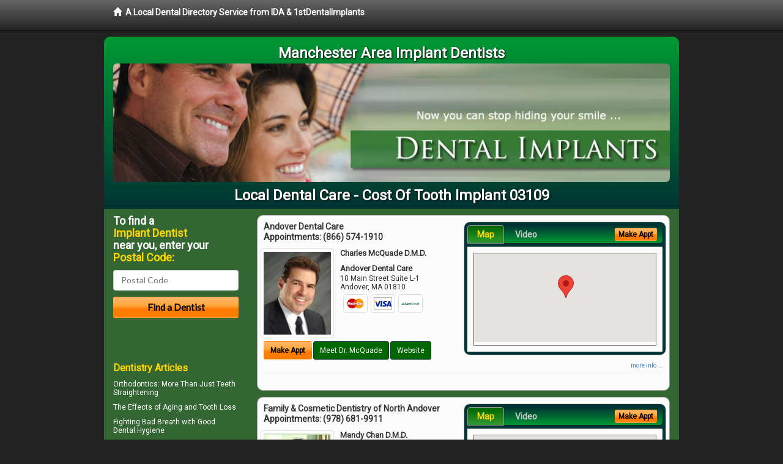

--- FILE ---
content_type: text/html; charset=utf-8
request_url: http://www.manchesterimplantdentist.com/cost-of-tooth-implant
body_size: 11734
content:


<!DOCTYPE html>

<html xmlns="http://www.w3.org/1999/xhtml">
<head id="Head1"><meta http-equiv="Content-Type" content="text/html; charset=iso-8859-1" /><meta name="viewport" content="width=device-width, initial-scale=1.0" /><meta http-equiv="X-UA-Compatible" content="IE=edge" /><title>Cost Of Tooth Implant 03109</title>
<link rel="canonical" href="http://www.manchesterimplantdentist.com/virtualpage" /><meta name="robots" content="index, follow, noodp, archive, noydir" />

<meta name="geo.region" content="NH-US" />
<meta name="geo.placename" content="Manchester, NH 03109" />
<meta name="geo.position" content="-71.4590285;42.9928372" />
<meta name="ICBM" content="-71.4590285,42.9928372" />

    <script type="text/javascript" src="//ajax.googleapis.com/ajax/libs/jquery/1.11.1/jquery.min.js"></script>
    <script type="text/javascript" src="/Content/Flowplayer/flowplayer.min.js"></script>

        <script src="/content/scripts/jquery.expander.min.js"></script>

<link rel="stylesheet" href="//maxcdn.bootstrapcdn.com/bootstrap/3.2.0/css/bootstrap.min.css" /><link rel="stylesheet" href="/content/styles/local/bootstrap-overrides.css" /><link rel="stylesheet" href="/content/styles/local/bootstrap-theme.css" /><link rel="stylesheet" href="/content/styles/local/master.css" /><link rel="stylesheet" href="/skin/skin.css" /><link href="//fonts.googleapis.com/css?family=Lato|Raleway|Cabin|Ubuntu|Roboto|Open+Sans|Belleza|Oxygen|Metrophobic" rel="stylesheet" type="text/css" />
    <!--[if lt IE 9]>
      <script src="//html5shim.googlecode.com/svn/trunk/html5.js"></script>
    <![endif]-->

<script async src="//pagead2.googlesyndication.com/pagead/js/adsbygoogle.js"></script>
<script>
    (adsbygoogle = window.adsbygoogle || []).push({
        google_ad_client: "ca-pub-4280788974163449",
        enable_page_level_ads: true
    });
</script>

<meta name="description" content="What you need to know about cost of tooth implant in the 03109 area.  Find a local implant dentist near you to permanently replace dentures and lost or missing teeth.  1stDental Implants is the clear choice to find an oral surgeon, prosthodontist or general dentist with specialized training in implant dentistry.  Find an implant dentist in your area with cost saving offers, dental patient financing, information about mini implants and answers to you dental insurance questions and dental sedation options." /><meta name="keywords" content="cost of tooth implant, Manchester, NH, dental implants, tooth implant" /></head>
<body class="pull_top">
    
    

<div class="navbar navbar-inverse navbar-fixed-top" role="navigation">
        <div class="container">
            <div class="navbar-header">
                <a href="/" class="navbar-brand"><span class="glyphicon glyphicon-home"></span>&nbsp;&nbsp;<strong>A Local Dental Directory Service from IDA &amp; 1stDentalImplants</strong></a>
            </div>            
        </div>
    </div>
    
<div id="ld-banner">
<div id="ld-banner-inner" class="container">
<div class="row">
<div class="col-md-12">
<h2>Manchester Area Implant Dentists</h2>
<img alt="" class="img-responsive img-rounded hidden-xs" src="/media/common/38080/implants-05.jpg" alt="" />                              
<h1>Local Dental Care - Cost Of Tooth Implant 03109</h1>
</div>
</div> <!-- end row -->
</div>
</div>  
 
            <div class="container card-background">
            <div class="row">
    
<div class="col-sm-9 col-sm-push-3 col-md-9 col-md-push-3">


    
        
                  
                  

<div class="box-container-card"> 
<div class="row">                   
<div class="col-sm-6 card-left">

  <h2><span itemprop="name">Andover Dental Care</span><br />
  <span itemprop="telephone">Appointments: <span data-escapptphone="%28%38%36%36%29%20%35%37%34%2d%31%39%31%30" class="_apptphone_">(978) 470-8855</span></span></h2>
<div class="row"> 
<div class="col-xs-4 col-sm-5 card-photo">
    <span itemprop="photo">
    <img alt="Practice Photo" class="img-thumbnail" src="/media/user/11550/35302/DrMcQuade.jpg?t=7B301F0F" />
    
</span>
</div> 

<div class="col-xs-8 col-sm-7 card-info">   
<h3><span itemprop="name">Charles McQuade D.M.D.</span></h3>
<h4><span itemprop="name">Andover Dental Care</span></h4>
<div itemprop="address" itemscope itemtype="http://schema.org/PostalAddress">
 <p><span itemprop="streetAddress">10 Main Street Suite L-1 </span></p>
                      <p><span itemprop="addressLocality">Andover</span>, 
                          <span itemprop="addressRegion">MA</span> 
                          <span itemprop="postalCode">01810</span></p>                    
</div>
<div itemprop="geo" itemscope itemtype="http://schema.org/GeoCoordinates">
      <meta itemprop="latitude" content="42.656349" />
      <meta itemprop="longitude" content="-71.14024" />
</div>
<div class="card-cc-logos">

    <img alt="accepted credit card" class="img-thumbnail pull-left" src="/media/common/287/MasterCard_60x40.gif" title="my title" /><img alt="accepted credit card" class="img-thumbnail pull-left" src="/media/common/288/Visa_60x40.gif" title="my title" /><img alt="accepted credit card" class="img-thumbnail pull-left" src="/media/common/290/CareCredit_60x40.gif" title="my title" />

</div>  
</div>
</div>  <!-- end row --> 


<div class="row card-buttons"> 
<div class="btn-group btn-group-justified">
<div class="col-xs-12">
<a data-toggle="modal" href="#apptModal1972" class="btn btn-sm orange">Make Appt</a>
<a class="btn btn-sm btn-primary" href="/dentist/andover-dental-care/d1972">Meet Dr. McQuade</a> 
 
<a class="btn btn-sm btn-primary" href="http://www.sedationdentistandover.com" target="_blank">Website</a>
    
</div>
</div>                     
</div>   <!-- end card row buttons --> 

</div>  <!--end card left -->

<div class="col-sm-6 card-right hidden-xs">
<div class="nav-tabs-container">

   <ul class="nav nav-tabs">
      <li class="active"><a data-toggle="tab" href="#tab-map-1972">Map</a></li>

    
      <li><a data-toggle="tab" href="#tab-video-1972">Video</a></li>
        
   </ul>

   <div class="tab-content">
   <div id="tab-map-1972" class="tab-pane active">
       <div class="tab-map-container">
           <iframe src='/GoogleMap/Simple/1972/300px/145px' scrolling='no' frameborder='0' style='border:0px;width:300px;height:145px'></iframe>
 </div>
   </div>

    
   <div id="tab-video-1972" class="tab-pane"> 
        <div id="4d007e0dd3594c12a532305867df1419" data-key="$1548791315549069" style="background-image:url(http://gen4videos.s3.amazonaws.com/Basic-Lumivid-1-3.jpg)"></div>
<script>
  flowplayer(document.getElementById("4d007e0dd3594c12a532305867df1419"), {
    autoplay: false,
    adaptiveRatio: false,
    ratio: 9 / 16,
    splash: true,
    clip: {
      sources: [
        {
          type: "video/mp4",
          src: "http://gen4videos.s3.amazonaws.com/Basic-Lumivid-1.mp4"
        }
      ]
      ,
      subtitles: [
        {
          "default": false, // note the quotes around "default"!
          kind: "subtitles", srclang: "en", label: "English",
          src: "http://gen4videos.s3.amazonaws.com/Basic-Lumivid-1.vtt"
        }
      ]
    }
  });
</script>

   </div>
        
   </div>
    </div>


<a data-toggle="modal" href="#apptModal1972" class="btn btn-xs orange card-tab-button">Make Appt</a>
</div>  <!-- end card right -->
</div>  <!-- end row -->

<div class="row card-bottom">
<div class="col-xs-12 card-bottom">
<div class="panel-group" id="accordion-1972">
  <div class="panel panel-default">
    <div class="panel-heading"> 
        <a class="accordion-toggle" data-toggle="collapse" data-parent="#accordion-1972" href="#collapse-1972">
          more info ...
        </a>
    </div>
    <div id="collapse-1972" class="panel-collapse collapse">
      <div class="panel-body">
<div class="more-info-link">
<h2><a href="/dentist/andover-dental-care/d1972">Andover Dental Implants</a> 
</h2>
</div>
<div itemprop="description">
<!-- insert three long-form benefits from the location profile, selected randomly -->

        <p>Did you know that trusted Andover area TMJ/TMD dentist Charles McQuade, D.M.D. offers treatment for jaw pain relief? If you're experiencing discomfort when you move your jaw, or you hear clicking and popping when you chew, we want to help.</p><p>Our friendly team is happy to answer questions. There's no need to continue to live with pain. Relief is just a phone call away.</p><p>At Andover Dental Care we offer a range of treatment options for sleep apnea. If snoring or obstructed breathing is a problem, call Dr. McQuade today to learn how we can help you breathe easier.</p><p>Left untreated, sleep apnea can cause serious health problems, so contact us now to schedule an examination.</p><p>Andover area gum disease dentist Charles McQuade, D.M.D. has extensive experience with gum grafting. If you're suffering from exposed roots or receding gums, we can help.</p><p>Our caring, professional team can perform the periodontal surgery you need. You'll once again be able to enjoy having healthy teeth and gums.</p><p>For patients who need wisdom tooth removal in the Andover area, Dr. Charles McQuade can help. If your wisdom tooth are impacted or need to be extracted, you can trust our highly trained professional team.</p><p>Your comfort and long-term oral health are our first concerns. We're committed to providing you with the gentle and skilful care you deserve.</p><p>At Andover Dental Care, serving the Andover, MA area, Dr. Charles McQuade offers Electronic Dental Anesthesia (EDA) to help greatly reduce the sensation of an injection. The EDA is a battery-operated device that sends mild electrical impulses through a finger pad that Dr. McQuade holds against the tissue surrounding your tooth. This produces a pulsating, tingling sensation which effectively masks the discomfort of an injection.</p>

    </div>
<!-- insert all the product logos defined at the location level -->
<div class="city-product-logos">
    

    </div>
</div>
</div>
      </div>
    </div>
  </div>
  </div>

 <!-- Appointment Form Modal -->
<div class="modal fade" id="apptModal1972" tabindex="-1" role="dialog" aria-labelledby="myModalLabel" aria-hidden="true">
    <div class="modal-dialog">
      <div class="modal-content">
        <div class="modal-header">
          <button type="button" class="close" data-dismiss="modal" aria-hidden="true">&times;</button>
          <h4 class="modal-title">Request an Appointment With Andover Dental Care</h4>
        </div>
        <div class="modal-body">
           <iframe style="border: 0px;" src="/appointment-form?id=1972" width="100%" height = "100%" ></iframe>
        </div>
        <div class="modal-footer">
          <button type="button" class="btn btn-primary" data-dismiss="modal">Close</button>
        </div>
      </div><!-- /.modal-content -->
    </div><!-- /.modal-dialog -->
  </div>

</div> <!-- end col -->

                  
              
                  
                  

<div class="box-container-card"> 
<div class="row">                   
<div class="col-sm-6 card-left">

  <h2><span itemprop="name">Family &amp; Cosmetic Dentistry of North Andover</span><br />
  <span itemprop="telephone">Appointments: <span data-escapptphone="%28%39%37%38%29%20%36%38%31%2d%39%39%31%31" class="_apptphone_">(978) 681-9911</span></span></h2>
<div class="row"> 
<div class="col-xs-4 col-sm-5 card-photo">
    <span itemprop="photo">
    <img alt="Practice Photo" class="img-thumbnail" src="/media/user/12463/38795/Dr-Photo.jpg?t=92E4139C" />
    
</span>
</div> 

<div class="col-xs-8 col-sm-7 card-info">   
<h3><span itemprop="name">Mandy Chan D.M.D.</span></h3>
<h4><span itemprop="name">Family &amp; Cosmetic Dentistry of North Andover</span></h4>
<div itemprop="address" itemscope itemtype="http://schema.org/PostalAddress">
 <p><span itemprop="streetAddress">451 Andover Street Suite G6 </span></p>
                      <p><span itemprop="addressLocality">North Andover</span>, 
                          <span itemprop="addressRegion">MA</span> 
                          <span itemprop="postalCode">01845</span></p>                    
</div>
<div itemprop="geo" itemscope itemtype="http://schema.org/GeoCoordinates">
      <meta itemprop="latitude" content="42.6731826" />
      <meta itemprop="longitude" content="-71.1267127" />
</div>
<div class="card-cc-logos">

    <img alt="accepted credit card" class="img-thumbnail pull-left" src="/media/common/288/Visa_60x40.gif" title="my title" /><img alt="accepted credit card" class="img-thumbnail pull-left" src="/media/common/287/MasterCard_60x40.gif" title="my title" />

</div>  
</div>
</div>  <!-- end row --> 


<div class="row card-buttons"> 
<div class="btn-group btn-group-justified">
<div class="col-xs-12">
<a data-toggle="modal" href="#apptModal3047" class="btn btn-sm orange">Make Appt</a>
<a class="btn btn-sm btn-primary" href="/dentist/family-and-cosmetic-dentistry-of-north-andover/d3047">Meet Dr. Chan</a> 
 
<a class="btn btn-sm btn-primary" href="http://www.northandovercosmeticdentist.com" target="_blank">Website</a>
    
</div>
</div>                     
</div>   <!-- end card row buttons --> 

</div>  <!--end card left -->

<div class="col-sm-6 card-right hidden-xs">
<div class="nav-tabs-container">

   <ul class="nav nav-tabs">
      <li class="active"><a data-toggle="tab" href="#tab-map-3047">Map</a></li>

    
      <li><a data-toggle="tab" href="#tab-video-3047">Video</a></li>
        
   </ul>

   <div class="tab-content">
   <div id="tab-map-3047" class="tab-pane active">
       <div class="tab-map-container">
           <iframe src='/GoogleMap/Simple/3047/300px/145px' scrolling='no' frameborder='0' style='border:0px;width:300px;height:145px'></iframe>
 </div>
   </div>

    
   <div id="tab-video-3047" class="tab-pane"> 
        <div id="2d4b15ced7274f9c82f81e65615e0c3e" data-key="$1548791315549069" style="background-image:url(http://gen4videos.s3.amazonaws.com/Basic-Lumivid-2-4.jpg)"></div>
<script>
  flowplayer(document.getElementById("2d4b15ced7274f9c82f81e65615e0c3e"), {
    autoplay: false,
    adaptiveRatio: false,
    ratio: 9 / 16,
    splash: true,
    clip: {
      sources: [
        {
          type: "video/mp4",
          src: "http://gen4videos.s3.amazonaws.com/Basic-Lumivid-2.mp4"
        }
      ]
      ,
      subtitles: [
        {
          "default": false, // note the quotes around "default"!
          kind: "subtitles", srclang: "en", label: "English",
          src: "http://gen4videos.s3.amazonaws.com/Basic-Lumivid-2.vtt"
        }
      ]
    }
  });
</script>

   </div>
        
   </div>
    </div>


<a data-toggle="modal" href="#apptModal3047" class="btn btn-xs orange card-tab-button">Make Appt</a>
</div>  <!-- end card right -->
</div>  <!-- end row -->

<div class="row card-bottom">
<div class="col-xs-12 card-bottom">
<div class="panel-group" id="accordion-3047">
  <div class="panel panel-default">
    <div class="panel-heading"> 
        <a class="accordion-toggle" data-toggle="collapse" data-parent="#accordion-3047" href="#collapse-3047">
          more info ...
        </a>
    </div>
    <div id="collapse-3047" class="panel-collapse collapse">
      <div class="panel-body">
<div class="more-info-link">
<h2><a href="/dentist/family-and-cosmetic-dentistry-of-north-andover/d3047">North Andover Dental Implants</a> 
</h2>
</div>
<div itemprop="description">
<!-- insert three long-form benefits from the location profile, selected randomly -->

        <p>Family & Cosmetic Dentistry of North Andover is a trusted North Andover area dental implants practice providing natural-looking, comfortable tooth replacement. We make it our mission to use a gentle touch during the process.</p><p>We hold ourselves to the highest standards to replace missing teeth and provide you with natural-looking results. Our goal is to restore your confidence and your bright, healthy smile.</p><p>Dental emergencies happen, and when they do simply call North Andover area dentist Mandy Chan, D.M.D.. We're fully equipped to provide you with prompt emergency care at Family & Cosmetic Dentistry of North Andover.</p><p>Dr. Mandy Chan is a respected North Andover area orthodontics dentist known for her gentle touch.} You can look forward to comfortable and pleasant visits while your smile is being transformed.</p><p>The doctor's soft touch, friendly manner and experience providing dental braces for people of all ages makes the process enjoyable.  She is dedicated to giving you the beautiful straight teeth and healthy smile you've been waiting for.</p><p>If you want a gorgeous smile that turns heads, you may want to learn about the range of dental services offered at Family & Cosmetic Dentistry of North Andover. North Andover area cosmetic dentist Dr. Mandy Chan is dedicated to producing quality results and beautiful smiles.</p><p>Dr. Mandy Chan at her North Andover area dental implants practice offers extensive experience restoring your dental implant crown.</p><p>Our dedicated team uses state-of-the-art materials and techniques for stability and longevity. You'll enjoy the comfort and confidence of natural-looking teeth.</p>

    </div>
<!-- insert all the product logos defined at the location level -->
<div class="city-product-logos">
    

    </div>
</div>
</div>
      </div>
    </div>
  </div>
  </div>

 <!-- Appointment Form Modal -->
<div class="modal fade" id="apptModal3047" tabindex="-1" role="dialog" aria-labelledby="myModalLabel" aria-hidden="true">
    <div class="modal-dialog">
      <div class="modal-content">
        <div class="modal-header">
          <button type="button" class="close" data-dismiss="modal" aria-hidden="true">&times;</button>
          <h4 class="modal-title">Request an Appointment With Family &amp; Cosmetic Dentistry of North Andover</h4>
        </div>
        <div class="modal-body">
           <iframe style="border: 0px;" src="/appointment-form?id=3047" width="100%" height = "100%" ></iframe>
        </div>
        <div class="modal-footer">
          <button type="button" class="btn btn-primary" data-dismiss="modal">Close</button>
        </div>
      </div><!-- /.modal-content -->
    </div><!-- /.modal-dialog -->
  </div>

</div> <!-- end col -->

                  
              

<div class="well well-sm">
    <div class="virtual-listings">  
    <h2>More Implant Dentists in the North Andover, MA Area Near You</h2>
    <div class="row">
        
                <div class="col-md-6">
                    <p>KELLY M GINNARD DMD <br />
                        155 DOW ST STE 401<br />
                        MANCHESTER, NH, 3101<br />
                        (603) 296-2329</p>
                </div>
            
                <div class="col-md-6">
                    <p>Skaperdas, Nicholas G D.D.S.<br />
                        101 Webster St<br />
                        Manchester, NH, 03104-2508<br />
                        </p>
                </div>
            
    </div>

<h2><a href="//internetdentalalliance.com" target="_blank">Doctor - Activate Your Free 1stDentalImplants Directory Listing</a></h2>

<div class="row">
        
                <div class="col-md-6">
                    <p>J Michael Sparks & Assoc<br />
                        2626 Brown Ave<br />
                        Manchester, NH, 03103-6890<br />
                        </p>
                </div>
            
                <div class="col-md-6">
                    <p>THOMAS BORBOTSINA D.D.S. <br />
                        179 LOWELL ST<br />
                        MANCHESTER, NH, 3104<br />
                        (603) 625-5781</p>
                </div>
            
    </div>
    </div>

<!-- LTL-Redis:ezJ9LXsyOTF9fHsyfS17MjkxfS17TG9jYWxEaXJlY3RvcnlWaXJ0dWFsUGFnZX0te1ZpcnR1YWxQYWdlfS17L2Nvc3Qtb2YtdG9vdGgtaW1wbGFudH0= -->



    <div class="virtual-articles">
        
                <div class="article-item expandable">
                    <h2>Teeth Implants: The Permanent Solution to a Lost Tooth</h2>
                    <img id="ArticleImage" class="img-thumbnail" src="/media/common/196/200x150px_0025.jpg" alt="" />

                    <p>Whether it's due to accident or decay, tooth loss can be a pretty traumatic event. But it's not irreplaceable. If you lose a tooth, you might be surprised at the options modern dentistry can offer to replace that missing tooth.</p>
<p>If it's a sudden, accidental injury and you lose the entire tooth, roots and all, it may even be possible to replace the tooth in its socket. But time is of the essence, the tooth replacement must occur within an hour of the accident.</p>
<p>A more realistic alternative is a <a href="ArticleUrl:105">tooth implant</a>. Teeth implants are the next best thing to having natural teeth restored to your mouth. That's because, instead of being a removable device inside the mouth, like dentures, implants are permanently anchored into the jaw itself.</p>
<p>The key to a successful dental implant procedure is called osseointegration, or the meshing together of implant and bone. Good candidates for dental implants need jawbone ridges that are in good shape and healthy oral tissues. Then, when the implant device is inserted, a chemical and mechanical bond is formed. The jawbone actually grows into the dental implant.</p>
<p>The thing to remember is... if you lose a tooth, it's not the end of the world. <a href="https://www.1stdentalimplants.com">Tooth implants</a> are only one of your options. Regardless of the cause of your tooth loss, there's something you can do to recreate a healthy, natural-looking smile. Contact your <a href="https://www.1stdentist.com">dentist</a> today to get more tooth implant information.</p>

                    <div class="author-box">
                        <!-- if the article has no author, display the following author box -->
                        <!-- there is really no need to use variable content here since only one. Just inline the html. -->
                        <img src="/content/images/Jim-4.jpg" style="width:40px;" alt="Jim Du Molin" />
                        <p><a href="https://plus.google.com/111631360758184447347/about?rel=author" onclick="javascript:_gaq.push(['_trackEvent','outbound-article','http://plus.google.com']);">+Jim Du Molin</a> is a leading Internet search expert helping individuals and families connect with the right dentist in their area. Visit his <a href="/author">author page</a>.</p>
                    </div>
                </div>
            
                <div class="article-item expandable">
                    <h2>Mini Dental Implants: A Less Invasive Option?</h2>
                    <img id="ArticleImage" class="img-thumbnail" src="/media/common/196/200x150px_0025.jpg" alt="" />

                    <p>All dental implants are not the same. Depending on how big the implant itself is, it will be classified as either a standard dental implant or a mini dental implant (sometimes called a denture implant).</p>
<p>Regardless of size, they are all titanium implants that fuse to the patient's jawbone and form the base for replacement teeth.</p>
<p>Two out of three dentists offer dental implant therapy, found a recent survey. One out of five think that regular dental implants are always better than mini dental implants.</p>
<p>However, the majority of dentists think mini tooth implants are good for a variety of patients.</p>
<p>A mini implant is smaller and thinner than a regular dental implant. In addition, mini tooth implants are also considerably more affordable. The mini dental implant surgery is also less invasive, takes less time, and heals faster.</p>
<p>"Mini implants have worked very well for my patients because of their low cost and immediate loading," said one dentist. One way dental implant dentists and prosthodontists use mini implants is to help denture patients.</p>
<p>When a patient's dentures don't stay put, the lower denture can be stabilized with mini dental implants; this is known as denture stabilization. The bottom denture will then snap onto the implants, offering better support and retention.</p>
<p>Mini dental implant surgery can appeal to patients since mini <a href="https://www.1stdentalimplants.com">dental implants</a> cost less. "They make dental implants affordable for many," declared one dentist. </p>
<p>"There is seldom an occasion anymore when I can't replace traditional implants therapy with minis," raved another. "I'm so thankful I can now offer a less expensive alternative that still brings a lot of joy to those patients that receive them."</p>
<p>Mini dental implant therapy works well for some patients, but it is not for everybody. "Mini implants are good for patients who don't want or can tolerate regular implants, but failure rates are higher with these minis," said an Arizona dentist. </p>
<p>A patient's dental implant dentist or <a href="https://www.1stgumdisease.com">prosthodontist</a> can help determine the best course of action.</p>

                    <div class="author-box">
                        <!-- if the article has no author, display the following author box -->
                        <!-- there is really no need to use variable content here since only one. Just inline the html. -->
                        <img src="/content/images/Jim-4.jpg" style="width:40px;" alt="Jim Du Molin" />
                        <p><a href="https://plus.google.com/111631360758184447347/about?rel=author" onclick="javascript:_gaq.push(['_trackEvent','outbound-article','http://plus.google.com']);">+Jim Du Molin</a> is a leading Internet search expert helping individuals and families connect with the right dentist in their area. Visit his <a href="/author">author page</a>.</p>
                    </div>
                </div>
            
    </div>

</div>



</div>

    


    
    
    

<div class="col-sm-3 col-sm-pull-9 col-md-3 col-md-pull-9 hidden-xs">
       <div class="box-container-form">
       <h3>To find a<br /><span class="gold">Implant Dentist</span><br />near you, enter your<br /><span class="gold">Postal Code:</span></h3>
                        <form role="form" method="get" action="/search">
                        <input class="form-control" type="text" placeholder="Postal Code" name="q">
                        <input type="submit" value="Find a Dentist" class="btn btn-sm btn-block orange">
                        </form>
 <div class="bbbgplus">
<!-- Removed G+ Logo - VM 2017-06-21
<a href="https://plus.google.com/+1stcosmeticdentist" rel="publisher" class="pull-right hidden-sm" target="_blank">
    <img src="https://ssl.gstatic.com/images/icons/gplus-32.png" alt="" style="border:none;padding:0;margin:0;" />

</a> 
-->
<iframe src="https://seal-goldengate.bbb.org/logo/rbhzbus/iframe/internet-dental-alliance-58460.html" width="100" height="38" frameborder="0" marginwidth="0" marginheight="0" scrolling="no"></iframe>
</div>                       
</div>

<div class="box-container-articles">
<img id="Image1" class="img-thumbnail" src="/media/common/3052/200x250-002.jpg" alt="" />                              
<h3>Dentistry Articles</h3>
<div class="articles-sidebar">
        
            <p><a href="https://www.1stbraces.com/a/6/orthodontics">Orthodontics</a>: More Than Just Teeth Straightening</p>
        
            <p>The Effects of Aging and <a href="https://www.1stdentist.com/a/1084/tooth-loss">Tooth Loss</a></p>
        
            <p>Fighting Bad Breath with Good <a href="https://www.1stdentalhygiene.com/a/372/dental-hygiene">Dental Hygiene</a></p>
        
            <p>TMJ Dentist - Learn How Your Dentist Can Help You End Your Headache, Neck and <a href="https://www.1sttmjdentist.com/a/430/tmj-dentist">Jaw Pain</a>!</p>
        
            <p><a href="https://www.1stdentalfinancing.com/a/1065/find-a-dentist">Find A Dentist</a>: Frequently Asked Questions</p>
        
            <p>What Is a <a href="https://www.1stdentist.com/a/1067/mouth-sores">Mouth Sore</a> or Canker Sore and What Are the Causes</p>
        
</div>
 </div>

<br />

<!-- Start -->
<script async src="//pagead2.googlesyndication.com/pagead/js/adsbygoogle.js"></script>
<!-- LocalDirectory-RightBar -->
<ins class="adsbygoogle"
     style="display:inline-block;width:205px;height:300px"
     data-ad-client="ca-pub-4280788974163449"
     data-ad-slot="8302731087"></ins>
<script>
(adsbygoogle = window.adsbygoogle || []).push({});
</script>
<!-- End --> 



  <div class="modal fade" id="top15Modal" tabindex="-1" role="dialog" aria-labelledby="myModalLabel" aria-hidden="true">
    <div class="modal-dialog">
      <div class="modal-content">
        <div class="modal-header">
          <button type="button" class="close" data-dismiss="modal" aria-hidden="true">&times;</button>
          <h4 class="modal-title">Top 15 Things To Know Before You Select a Dentist</h4>
        </div>
        <div class="modal-body">
           <iframe style="border: 0px;" src="/top15" width="100%" height = "100%" ></iframe>
        </div>
        <div class="modal-footer">
          <button type="button" class="btn btn-primary" data-dismiss="modal">Close</button>
        </div>
      </div><!-- /.modal-content -->
    </div><!-- /.modal-dialog -->
  </div><!-- /.modal -->
 </div>


                </div>
                </div>
    
    

    <footer id="footer">
        <div id="footer-inner" class="container">            
            <div class="row credits">
                <div class="col-md-12">                    
                    <div class="row copyright">
                        <div class="col-md-12">
                        <h4>To find a Implant Dentist near you, enter your postal code below.</h4>
                        <div class="footer-form">
                        <form role="form" method="get" action="/search">
                        <input class="form-control" type="text" placeholder="Enter Your Postal Code Here" name="q">
                        <input type="submit" value="Click Here To Find a Dentist" class="btn btn-md btn-block orange">
                        </form>
                        </div>
<p style="margin-top:20px;">&copy; 2026, Internet Dental Alliance, Inc. All Rights Reserved.</p>
<p><a href="/about">About Us</a> - <a href="/terms" rel="nofollow">Terms of Service Agreement</a> - <a href="/privacy" rel="nofollow">Privacy Policy</a> - <a rel="nofollow" href="/privacy#AccessibilityStatement">Accessibility Statement</a> - <a href="https://www.internetdentalalliance.com" target="_blank">Doctor Registration</a></p>
         </div>
                    </div>
                </div>            
            </div>
        </div>
    </footer>

    <script>
        $(document).ready(function () {
            $('div.expandable').expander({
                slicePoint: 300
            });
        });
</script>  

  
    
<script type="text/javascript">
$("._apptphone_").replaceWith(function () {{ return unescape($(this).attr("data-escapptphone")); }});
</script>

<!-- Scripts -->       
<script type="text/javascript" src="//maxcdn.bootstrapcdn.com/bootstrap/3.2.0/js/bootstrap.min.js"></script>
</body>
</html>



--- FILE ---
content_type: text/html; charset=utf-8
request_url: https://www.google.com/recaptcha/api2/aframe
body_size: 267
content:
<!DOCTYPE HTML><html><head><meta http-equiv="content-type" content="text/html; charset=UTF-8"></head><body><script nonce="AHp9q83yqyuwLvJlETmBgQ">/** Anti-fraud and anti-abuse applications only. See google.com/recaptcha */ try{var clients={'sodar':'https://pagead2.googlesyndication.com/pagead/sodar?'};window.addEventListener("message",function(a){try{if(a.source===window.parent){var b=JSON.parse(a.data);var c=clients[b['id']];if(c){var d=document.createElement('img');d.src=c+b['params']+'&rc='+(localStorage.getItem("rc::a")?sessionStorage.getItem("rc::b"):"");window.document.body.appendChild(d);sessionStorage.setItem("rc::e",parseInt(sessionStorage.getItem("rc::e")||0)+1);localStorage.setItem("rc::h",'1768543788009');}}}catch(b){}});window.parent.postMessage("_grecaptcha_ready", "*");}catch(b){}</script></body></html>